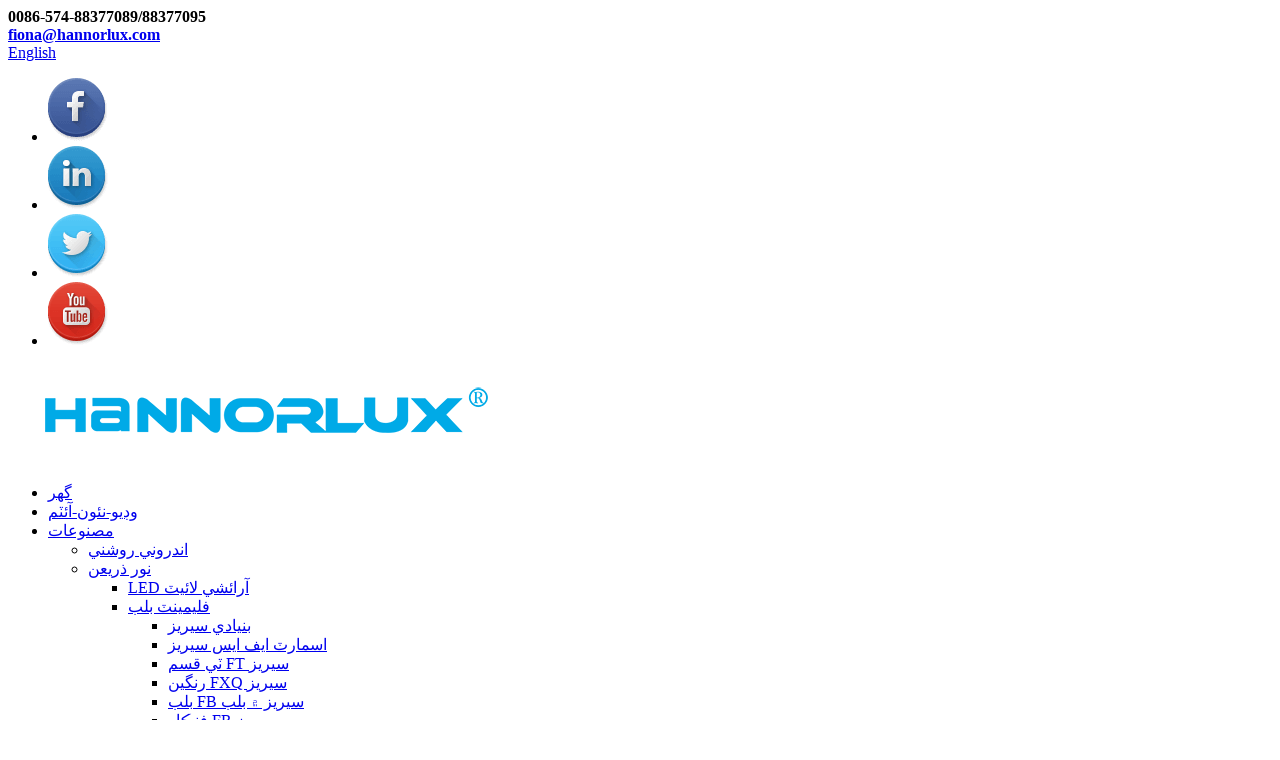

--- FILE ---
content_type: text/html
request_url: https://www.hannorlux.com/sd/reflector-fm-series/
body_size: 8927
content:
<!DOCTYPE html> <html dir="ltr" lang="sd"> <head> <title>Reflector FM سيريز فيڪٽري - چين Reflector FM سيريز ٺاهيندڙن، سپلائرز</title> <meta http-equiv="Content-Type" content="text/html; charset=UTF-8" /> <meta name="viewport" content="width=device-width,initial-scale=1,minimum-scale=1,maximum-scale=1,user-scalable=no"> <link rel="apple-touch-icon-precomposed" href=""> <meta name="format-detection" content="telephone=no"> <meta name="apple-mobile-web-app-capable" content="yes"> <meta name="apple-mobile-web-app-status-bar-style" content="black"> <link href="//cdn.goodao.net/hannorlux/style/global/style.css" rel="stylesheet"> <link href="//cdn.goodao.net/hannorlux/style/public/public.css" rel="stylesheet">   <link rel="shortcut icon" href="" /> <link rel="canonical" href="https://www.hannorlux.com/reflector-fm-series/" /> <meta name="description" content="Reflector FM سيريز ٺاهيندڙن، فيڪٽري، سپلائرز چين کان , We believe that you will be glad with our realistic selling price, high-quality products and solutions and rapid delivery. اسان خلوص سان اميد رکون ٿا ته توهان اسان کي هڪ امڪان ڏئي سگهو ٿا توهان کي فراهم ڪرڻ ۽ توهان جو بهترين ڀائيوار ٿيڻ!" /> <link href="//cdn.globalso.com/hide_search.css" rel="stylesheet"/><link href="//www.hannorlux.com/style/sd.html.css" rel="stylesheet"/><link rel="alternate" hreflang="sd" href="https://www.hannorlux.com/sd/" /></head>  <body> <section class="container">     	         <!-- head-wrapper start -->     	<header class="head-wrapper">         	<nav class="topbar">             	<section class="layout">                     <div class="head-contact">                         <div class="head-phone"><span data-txt="Phone"><b>0086-574-88377089/88377095</b></span><a href="tel:0086-574-88377089/88377095"></a></div>                         <div class="head-email"><span data-txt="Email"><b><a href="javascript:" class="add_email12">fiona@hannorlux.com</a></b></span><a href="javascript:" class="add_email12"></a></div>                     </div> <div class="change-language ensemble">   <div class="change-language-info">     <div class="change-language-title medium-title">        <div class="language-flag language-flag-en"><a href="https://www.hannorlux.com/"><b class="country-flag"></b><span>English</span> </a></div>        <b class="language-icon"></b>      </div> 	<div class="change-language-cont sub-content">         <div class="empty"></div>     </div>   </div> </div> <!--theme026-->                    <ul class="head-social"> <li><a target="_blank" href="https://www.facebook.com/"><img src="https://www.hannorlux.com/uploads/facebook.png" alt=""></a></li> <li><a target="_blank" href=""><img src="https://www.hannorlux.com/uploads/linkedin.png" alt=""></a></li> <li><a target="_blank" href=""><img src="https://www.hannorlux.com/uploads/twitter.png" alt=""></a></li> <li><a target="_blank" href=""><img src="https://www.hannorlux.com/uploads/youtube.png" alt=""></a></li>                     </ul>     			</section>             </nav>             <section class="header">                 <section class="layout"> <div class="logo"><a href="/sd/"><img src="https://www.hannorlux.com/uploads/eb0b55481.png" alt="5158ab0a"></a></div>                     <nav class="nav-bar">                           <section class="nav-wrap">                              <ul class="nav"> <li><a href="/sd/">گهر</a></li> <li><a href="/sd/video-new-item-4/">وڊيو-نئون-آئٽم</a></li> <li class="current-menu-ancestor"><a href="/sd/products/">مصنوعات</a> <ul class="sub-menu"> 	<li><a href="/sd/indoor-iluminaire/">اندروني روشني</a></li> 	<li class="current-menu-ancestor"><a href="/sd/light-sources/">نور ذريعن</a> 	<ul class="sub-menu"> 		<li><a href="/sd/led-decor-light/">LED آرائشي لائيٽ</a></li> 		<li class="current-menu-ancestor current-menu-parent"><a href="/sd/filament-bulb/">فليمينٽ بلب</a> 		<ul class="sub-menu"> 			<li><a href="/sd/basic-series/">بنيادي سيريز</a></li> 			<li><a href="/sd/smart-fs-series/">اسمارٽ ايف ايس سيريز</a></li> 			<li><a href="/sd/t-type-ft-series/">ٽي قسم FT سيريز</a></li> 			<li><a href="/sd/colorful-fxq-series/">رنگين FXQ سيريز</a></li> 			<li><a href="/sd/bulb-in-bulb-fb-series/">بلب FB سيريز ۾ بلب</a></li> 			<li><a href="/sd/artist-fr-series/">فنڪار FR سيريز</a></li> 			<li><a href="/sd/alphabet-fd-series/">الفابيٽ FD سيريز</a></li> 			<li><a href="/sd/xxl-size-fx-series/">XXL سائيز FX سيريز</a></li> 			<li><a href="/sd/laser-drawing-fl-series/">ليزر ڊرائنگ FL سيريز</a></li> 			<li class="nav-current"><a href="/sd/reflector-fm-series/">Reflector FM سيريز</a></li> 			<li><a href="/sd/soft-chip-fj-series/">نرم چپ FJ سيريز</a></li> 		</ul> </li> 		<li><a href="/sd/smd-bulb/">SMD بلب</a> 		<ul class="sub-menu"> 			<li><a href="/sd/smd-bulbs/">SMD بلب</a></li> 			<li><a href="/sd/3cct-patent-bulb/">3 سي سي ٽي پيٽنٽ بلب</a></li> 		</ul> </li> 	</ul> </li> 	<li><a href="/sd/led-vintage-plus/">LED ونٹیج پلس</a> 	<ul class="sub-menu"> 		<li><a href="/sd/basic-va-series/">بنيادي VA سيريز</a></li> 		<li><a href="/sd/colourful-vc-series/">رنگين وي سي سيريز</a></li> 		<li><a href="/sd/t-type-vt-series/">ٽي قسم VT سيريز</a></li> 		<li><a href="/sd/xx-size-vx-series/">XX سائيز VX سيريز</a></li> 		<li><a href="/sd/speical-glass-vs-series/">خاص شيشي VS سيريز</a></li> 		<li><a href="/sd/designer-vd-series/">ڊيزائنر VD سيريز</a></li> 		<li><a href="/sd/tk-type-vtk-series/">TK قسم VTK سيريز</a></li> 		<li><a href="/sd/vg-series/">وي جي سيريز</a></li> 		<li><a href="/sd/new/">نئون</a></li> 	</ul> </li> 	<li><a href="/sd/pandent-light/">پنڊال جي روشني</a> 	<ul class="sub-menu"> 		<li><a href="/sd/marbel-design/">ماربل ڊيزائن</a></li> 		<li><a href="/sd/cement-design/">سيمينٽ ڊيزائن</a></li> 		<li><a href="/sd/metal-pendant/">ڌاتو لٽڪيل</a></li> 		<li><a href="/sd/iron-spring-fold/">لوهه جو بهار (گڏو)</a></li> 	</ul> </li> 	<li><a href="/sd/portable-table-lamp/">پورٽبل ٽيبل لیمپ</a></li> 	<li><a href="/sd/solar-light/">شمسي لائيٽ</a> 	<ul class="sub-menu"> 		<li><a href="/sd/solar-floodlight-products/">شمسي فلڊ لائيٽ</a></li> 		<li><a href="/sd/solar-street-light/">سولر اسٽريٽ لائيٽ</a></li> 		<li><a href="/sd/solar-wall-lamp/">شمسي ديوار ليمپ</a></li> 		<li><a href="/sd/solar-work-light/">شمسي ڪم جي روشني</a></li> 	</ul> </li> 	<li><a href="/sd/outdoor-iluminaire/">آئوٽ ڊور Iluminaire</a></li> </ul> </li> <li><a href="/sd/new-product/">نئين پيداوار</a></li> <li><a href="/sd/about-us/">اسان جي باري ۾</a> <ul class="sub-menu"> 	<li><a href="/sd/faqs/">FAQs</a></li> 	<li><a href="/sd/product-catalog/">پيداوار جي فهرست</a></li> </ul> </li> <li><a href="/sd/contact-us/">اسان سان رابطو ڪريو</a></li> <li><a href="/sd/news/">خبرون</a></li>                              </ul>                         </section>                        <section class="head-search-wrap">                             <b class="head-search-ico"></b>                             <section class="head-search-bg">                                <div class="head-search"> <form class="pro-search"  action="https://www.hannorlux.com/index.php" method="get">         <input class="search-ipt" type="text" value="Enter Keywords..." name="s" id="s" />         <input type="hidden" name="cat" value="490"/>         <input class="search-btn" type="submit" id="searchsubmit" value="GO" /> </form>                                </div>                            </section>                        </section>                     </nav>                  </section>             </section>                       </header>         <!--// head-wrapper end -->    	     	<nav class="path-bar">           <ul class="path-nav">              <li> <a itemprop="breadcrumb" href="/sd/">گهر</a></li><li> <a itemprop="breadcrumb" href="/sd/products/" title="Products">مصنوعات</a> </li><li> <a itemprop="breadcrumb" href="/sd/light-sources/" title="Light sources">نور ذريعن</a> </li><li> <a itemprop="breadcrumb" href="/sd/filament-bulb/" title="Filament bulb">فليمينٽ بلب</a> </li><li> <a href="#">Reflector FM سيريز</a></li>           </ul>        </nav> <section class="index-layout"> 	      <section class="layout">     	 <aside class="aside">            <section class="side-widget">              <div class="side-tit-bar">                 <h4 class="side-tit">مصنوعات جا زمرا</h4>              </div>              <div class="side-cate side-hide">                 <ul>                <li><a href="/sd/indoor-iluminaire/">اندروني روشني</a></li> <li class="current-menu-ancestor"><a href="/sd/light-sources/">نور ذريعن</a> <ul class="sub-menu"> 	<li><a href="/sd/led-decor-light/">LED آرائشي لائيٽ</a></li> 	<li class="current-menu-ancestor current-menu-parent"><a href="/sd/filament-bulb/">فليمينٽ بلب</a> 	<ul class="sub-menu"> 		<li><a href="/sd/basic-series/">بنيادي سيريز</a></li> 		<li><a href="/sd/smart-fs-series/">اسمارٽ ايف ايس سيريز</a></li> 		<li><a href="/sd/t-type-ft-series/">ٽي قسم FT سيريز</a></li> 		<li><a href="/sd/colorful-fxq-series/">رنگين FXQ سيريز</a></li> 		<li><a href="/sd/bulb-in-bulb-fb-series/">بلب FB سيريز ۾ بلب</a></li> 		<li><a href="/sd/artist-fr-series/">فنڪار FR سيريز</a></li> 		<li><a href="/sd/alphabet-fd-series/">الفابيٽ FD سيريز</a></li> 		<li><a href="/sd/xxl-size-fx-series/">XXL سائيز FX سيريز</a></li> 		<li><a href="/sd/laser-drawing-fl-series/">ليزر ڊرائنگ FL سيريز</a></li> 		<li class="nav-current"><a href="/sd/reflector-fm-series/">Reflector FM سيريز</a></li> 		<li><a href="/sd/soft-chip-fj-series/">نرم چپ FJ سيريز</a></li> 	</ul> </li> 	<li><a href="/sd/led-vintage-plus/">LED ونٹیج پلس</a> 	<ul class="sub-menu"> 		<li><a href="/sd/basic-va-series/">بنيادي VA سيريز</a></li> 		<li><a href="/sd/colourful-vc-series/">رنگين وي سي سيريز</a></li> 		<li><a href="/sd/t-type-vt-series/">ٽي قسم VT سيريز</a></li> 		<li><a href="/sd/xx-size-vx-series/">XX سائيز VX سيريز</a></li> 		<li><a href="/sd/speical-glass-vs-series/">خاص شيشي VS سيريز</a></li> 		<li><a href="/sd/designer-vd-series/">ڊيزائنر VD سيريز</a></li> 		<li><a href="/sd/tk-type-vtk-series/">TK قسم VTK سيريز</a></li> 		<li><a href="/sd/vg-series/">وي جي سيريز</a></li> 		<li><a href="/sd/new/">نئون</a></li> 	</ul> </li> 	<li><a href="/sd/smd-bulb/">LED Smd</a> 	<ul class="sub-menu"> 		<li><a href="/sd/smd-bulbs/">SMD بلب</a></li> 		<li><a href="/sd/3cct-patent-bulb/">3 سي سي ٽي پيٽنٽ بلب</a></li> 	</ul> </li> </ul> </li> <li><a href="/sd/pandent-light/">پنڊال جي روشني</a> <ul class="sub-menu"> 	<li><a href="/sd/marbel-design/">ماربل ڊيزائن</a></li> 	<li><a href="/sd/cement-design/">سيمينٽ ڊيزائن</a></li> 	<li><a href="/sd/metal-pendant/">ڌاتو لٽڪيل</a></li> 	<li><a href="/sd/iron-spring-fold/">لوهه جو بهار (گڏو)</a></li> </ul> </li> <li><a href="/sd/portable-table-lamp/">پورٽبل ٽيبل لیمپ</a></li> <li><a href="/sd/solar-light/">شمسي لائيٽ</a> <ul class="sub-menu"> 	<li><a href="/sd/solar-floodlight-products/">شمسي فلڊ لائيٽ</a></li> </ul> </li>                 </ul>              </div>           </section>  		  <section class="side-widget">              <div class="side-tit-bar">                 <h4 class="side-tit">فيچر پراڊڪٽس</h4>              </div>              <section class="products-scroll-list-wrap side-hide">              	<a href="javascript:" class="products-scroll-btn-prev"><b></b></a>                  <div class="products-scroll-list">                     <ul>                        <li>                           <a href="/sd/basic-series-f35a-1-2-product/"><img src="https://www.hannorlux.com/uploads/F35A-11-300x300.jpg" alt="بنيادي سيريز F35A-1"></a>                           <div class="pd-info">                                <div class="pd-name"><a href="/sd/basic-series-f35a-1-2-product/">بنيادي سيريز F35A-1</a></div>                           </div>                        </li>                        <li>                           <a href="/sd/basic-va-series-va64-product/"><img src="https://www.hannorlux.com/uploads/VA64-300x300.jpg" alt="بنيادي VA سيريز VA64"></a>                           <div class="pd-info">                                <div class="pd-name"><a href="/sd/basic-va-series-va64-product/">بنيادي VA سيريز VA64</a></div>                           </div>                        </li>                        <li>                           <a href="/sd/led-vintage-plus-4-product/"><img src="https://www.hannorlux.com/uploads/b01eae251-300x300.jpg" alt="LED ونٹیج پلس"></a>                           <div class="pd-info">                                <div class="pd-name"><a href="/sd/led-vintage-plus-4-product/">LED ونٹیج پلس</a></div>                           </div>                        </li>                        <li>                           <a href="/sd/led-vintage-plus-3-product/"><img src="https://www.hannorlux.com/uploads/7ff062931-300x300.jpg" alt="LED ونٹیج پلس"></a>                           <div class="pd-info">                                <div class="pd-name"><a href="/sd/led-vintage-plus-3-product/">LED ونٹیج پلس</a></div>                           </div>                        </li>                                        </ul>                   </div>                  <a href="javascript:" class="products-scroll-btn-next"><b></b></a>               </section>            </section>   		    	  </aside>       <section class="main">       <div class="main-tit-bar">          <h1 class="title">Reflector FM سيريز</h1>                </div>          <section class="product-list">           <div class="items_list">          <ul class="">    <li class="product_item">             <figure>               <span class="item-img">                                     <a href="/sd/reflector-fm-series-fm95rc-product/" title="Reflector FM series FM95RC">                    <img src="https://www.hannorlux.com/uploads/FM95RC.jpg" alt="Reflector FM سيريز FM95RC">                   </a>                  </span>               <figcaption> 			  <div>                      <h3 class="item_title"><a href="/sd/reflector-fm-series-fm95rc-product/" title="Reflector FM series FM95RC">LED لائيٽ ذريعن Reflector FM سيريز FM95RC</a></h3>                  </div>                </figcaption>             </figure>           </li>    <li class="product_item">             <figure>               <span class="item-img">                                     <a href="/sd/reflector-fm-series-fm95gd-product/" title="Reflector FM series FM95GD">                    <img src="https://www.hannorlux.com/uploads/FM95GD.jpg" alt="Reflector FM سيريز FM95GD">                   </a>                  </span>               <figcaption> 			  <div>                      <h3 class="item_title"><a href="/sd/reflector-fm-series-fm95gd-product/" title="Reflector FM series FM95GD">ايل اي ڊي لائيٽ ذريعن ريفلڪٽر ايف ايم سيريز FM95GD</a></h3>                  </div>                </figcaption>             </figure>           </li>    <li class="product_item">             <figure>               <span class="item-img">                                     <a href="/sd/reflector-fm-series-fm95bk-product/" title="Reflector FM series FM95BK">                    <img src="https://www.hannorlux.com/uploads/ecfbe5f1.jpg" alt="Reflector FM سيريز FM95BK">                   </a>                  </span>               <figcaption> 			  <div>                      <h3 class="item_title"><a href="/sd/reflector-fm-series-fm95bk-product/" title="Reflector FM series FM95BK">ايل اي ڊي لائيٽ ذريعن ريفلڪٽر ايف ايم سيريز FM95BK</a></h3>                  </div>                </figcaption>             </figure>           </li>          </ul>           </div>       </section>            <section class="page-bar">          <div class="pages"></div>       </section>    </section>   </section> </section>     	         	         <!-- footer start -->     	<footer class="foot-wrapper">         	<section class="foot-items">             	<section class="layout">         			<section class="foot-item foot-contact foot-item-hide">                         <h2 class="foot-tit"><span>رابطو</span> Us</h2>                         <div class="foot-cont">                         	<ul>                 	<li class="foot-addr">13F، نمبر 456 YINSHEN، YINZHOU، نگبو سٽي، جيانگ چين</li>                    <li class="foot-phone">فون: 0086-574-88377089/88377095</li>                    <li class="foot-phone">فون: موبائيل: 0086-18667858988</li>                    <li class="foot-email">اي ميل:<a href="mailto:fiona@hannorlux.com" >fiona@hannorlux.com</a></li>                                                            <li class="foot-sky">whatsapp:</li> 				<div style="text-indent: 35px;">    				<img src="https://www.hannorlux.com/uploads/wechat-1.png" alt="چيٽ (1)">     				    				<img src="https://www.hannorlux.com/uploads/wechat-2.png" alt="ويڪٽ (2)">     									</div>                         </ul>                         </div>                     </section>                                         <section class="foot-item foot-blog">                         <h2 class="foot-tit">تازه ترين خبرون</h2>                         <div class="foot-hide">                         	<div class="blog-slides">                         	<ul class="slides">                                 <li class="foot-blog-item">                                    <div class="blog-cont">                                                                             <div class="blog-cont-detail">                                       	<h3 class="blog-cont-title"><a href="/sd/news/energy-conservation-and-environmental-protection-improve-safety-the-united-states-and-britain-to-install-led-lighting">توانائي تحفظ ۽ ماحولياتي پرو...</a></h3>                                         <p>LEDs جي فائدن جي ڪري جيئن ته گھٽ توانائي جو استعمال، نسبتا گھٽ سار سنڀال جي تعدد ۽ ڊگهي زندگي، دنيا جي مختلف حصن ۾ تازو سالن ۾ منصوبن کي فروغ ڏنو آهي روايتي بلب کي تبديل ڪرڻ جهڙوڪ ...</p>                                       </div>                                    </div>                                 </li>                                 <li class="foot-blog-item">                                    <div class="blog-cont">                                                                             <div class="blog-cont-detail">                                       	<h3 class="blog-cont-title"><a href="/sd/news/how-to-read-a-led-bulb-label">هڪ ليڊ بلب ليبل ڪيئن پڙهو</a></h3>                                         <p>ليڊ بلب ٽيڪنالاجي 75-80٪ گھٽ توانائي استعمال ڪري ٿي روايتي تاپديپت بلب جي ڀيٽ ۾. پر سراسري زندگي 30,000 ۽ 50,000 ڪلاڪن جي وچ ۾ ٿيڻ جي اميد آهي. هلڪو ظهور روشني رنگ ۾ فرق آسان آهي ...</p>                                       </div>                                    </div>                                 </li>                                 <li class="foot-blog-item">                                    <div class="blog-cont">                                                                             <div class="blog-cont-detail">                                       	<h3 class="blog-cont-title"><a href="/sd/news/transfer-yield-99-999the-companys-new-equipment-has-been-used-in-mass-production-of-mini-leds">منتقلي جي پيداوار &gt; 99.999٪! ڪمپني &#39;...</a></h3>                                         <p>روهيني، يو ايس ڊولپر آف MINI LED پليسمينٽ ٽيڪنالاجي، سومر تي اعلان ڪيو ته هڪ نئون جامع بانڊ هيڊ استعمال ڪيو ويو آهي MINI LED پروڊڪٽس جي وڏي پئماني تي پيداوار ۾ قيمتي مقابلي واري قيمت تي، انهي کي وڌائڻ ۾ مدد ڪندي ...</p>                                       </div>                                    </div>                                 </li>                                 <li class="foot-blog-item">                                    <div class="blog-cont">                                                                             <div class="blog-cont-detail">                                       	<h3 class="blog-cont-title"><a href="/sd/news/led-lights-last-long-and-shine-brightly-but-in-these-places-they-will-live-longer">LED لائٽون گهڻي وقت تائين هلنديون آهن ۽ روشنيءَ سان چمڪنديون آهن...</a></h3>                                         <p>روشنيءَ جو بلب تبديل ڪرڻ ڪو ڏکيو ڪم ناهي پر عام ماڻهوءَ لاءِ هو چاهين ٿا ته روشنيءَ جو بلب جيترو ٿي سگهي هليو، تازو ئي ڪجهه جاپاني ميڊيا ان ڳالهه جي نشاندهي ڪئي آهي ته ايل اي ڊي بلب جي زندگي گهٽجي سگهي ٿي جيڪڏهن…</p>                                       </div>                                    </div>                                 </li>                                 <li class="foot-blog-item">                                    <div class="blog-cont">                                                                             <div class="blog-cont-detail">                                       	<h3 class="blog-cont-title"><a href="/sd/news/led-lighting-penetration-rate-continues-to-increase">ايل اي ڊي جي روشني جي دخول جي شرح جاري آهي ...</a></h3>                                         <p>صنعت جي هڪ رپورٽ ۾ نشاندهي ڪئي وئي آهي ته ايل اي ڊي انڊسٽري جي منافعي ۾ واڌارو ٿيندو صنعت جي خاتمي کانپوءِ وبائي مرض ۽ طلب ۽ رسد جي گڏيل اثر هيٺ. هڪ طرف، پي ...</p>                                       </div>                                    </div>                                 </li>                               </ul>                              </div>                         	                         </div>                     </section>                     <section class="foot-item foot-inquiry foot-item-hide">                         <h2 class="foot-tit"><span>پڇا ڳاڇا</span>قيمت لاءِ</h2>                         <div class="foot-cont">                             <p>اسان جي پروڊڪٽس يا pricelist جي باري ۾ پڇا ڳاڇا لاء، مهرباني ڪري اسان کي پنهنجي اي ميل ڇڏي ۽ اسان کي 24 ڪلاڪن اندر رابطي ۾ ٿي ويندي.</p>                             <div class="subscribe">                                 <div class="subscribe-form"> <a class="email inquiryfoot" href="javascript:" onclick="showMsgPop();">قيمت جي فهرست لاءِ انڪوائري</a>                                 </div>                             </div>                         </div>                         </section>                </section>                </section>                 	<section class="footer">                     <div class="copyright">© ڪاپي رائيٽ - 2010-2020: سڀ حق محفوظ آهن.<a href="/sd/featured/">گرم مصنوعات</a> - <a href="/sd/sitemap.xml">سائيٽ ميپ</a><br><a href='/sd/laser-bulb/' title='Laser Bulb'>ليزر بلب</a>,  <a href='/sd/dark-glass-filament-bulb/' title='Dark Glass Filament Bulb'>اونداهي شيشي جو فليمينٽ بلب</a>,  <a href='/sd/pendant-light/' title='Pendant Light'>پنڊال جي روشني</a>,  <a href='/sd/led-filament-2/' title='led filament'>led filament</a>,  <a href='/sd/led-wall-light/' title='LED Wall  Light'>LED وال لائيٽ</a>,  <a href='/sd/bulb-2/' title='bulb'>بلب</a>,                                          </div>                                     </section>             </footer>             <!--// footer end -->                     <aside class="scrollsidebar" id="scrollsidebar">    <section class="side_content">     <div class="side_list">     	<header class="hd"><img src="https://www.hannorlux.com/admin/custom_service/title_pic.png" alt=""/></header>         <div class="cont"> 		<li><a class="email" href="javascript:" onclick="showMsgPop();">اي ميل موڪليو</a></li> 		<!--<li><a target="_blank" class="skype" href="skype:William?chat">William</a></li>-->  		<!--<li class="ww"><a style="display:inline-block;font-weight:bold;text-align:center;text-decoration:none;" title="Hi, how can I help you?" href="http://amos.alicdn.com/msg.aw?v=2&amp;uid=cn200916033&amp;site=enaliint&amp;s=24&amp;charset=UTF-8" target="_blank" data-uid="cn200916033"><img style="border:none;vertical-align:middle;margin-right:5px;" src="http://amos.alicdn.com/online.aw?v=2&amp;uid=cn200916033&amp;site=enaliint&amp;s=21&amp;charset=UTF-8" alt="Hi, how can I help you?"><span style="font-weight:bold;">William</span></a></li>--> 	     </div> 		                       <div class="side_title"><a  class="close_btn"><span>x</span></a></div>     </div>   </section>   <div class="show_btn"></div> </aside>             <section class="inquiry-pop-bd">             <div class="inquiry-pop">                 <i class="ico-close-pop" onclick="hideMsgPop();"></i>  <script type="text/javascript" src="//www.globalso.site/form.js"></script>             </div>             </section>  <script type="text/javascript" src="//cdn.goodao.net/hannorlux/style/global/js/jquery.min.js"></script> <script type="text/javascript" src="//cdn.goodao.net/hannorlux/style/global/js/jquery.cookie.js"></script>  <script type="text/javascript" src="//cdn.goodao.net/hannorlux/style/global/js/common.js"></script> <script type="text/javascript" src="//cdn.goodao.net/hannorlux/style/public/public.js"></script> <script src="//cdn.goodao.net/style/js/stats_init.js"></script>  <!--[if lt IE 9]> <script src="//cdn.goodao.net/hannorlux/style/global/js/html5.js"></script> <![endif]--> </section> <ul class="prisna-wp-translate-seo" id="prisna-translator-seo"><li class="language-flag language-flag-en"><a href="https://www.hannorlux.com/reflector-fm-series/" title="English"><b class="country-flag"></b><span>English</span></a></li><li class="language-flag language-flag-fr"><a href="https://www.hannorlux.com/fr/reflector-fm-series/" title="French"><b class="country-flag"></b><span>French</span></a></li><li class="language-flag language-flag-de"><a href="https://www.hannorlux.com/de/reflector-fm-series/" title="German"><b class="country-flag"></b><span>German</span></a></li><li class="language-flag language-flag-pt"><a href="https://www.hannorlux.com/pt/reflector-fm-series/" title="Portuguese"><b class="country-flag"></b><span>Portuguese</span></a></li><li class="language-flag language-flag-es"><a href="https://www.hannorlux.com/es/reflector-fm-series/" title="Spanish"><b class="country-flag"></b><span>Spanish</span></a></li><li class="language-flag language-flag-ru"><a href="https://www.hannorlux.com/ru/reflector-fm-series/" title="Russian"><b class="country-flag"></b><span>Russian</span></a></li><li class="language-flag language-flag-ja"><a href="https://www.hannorlux.com/ja/reflector-fm-series/" title="Japanese"><b class="country-flag"></b><span>Japanese</span></a></li><li class="language-flag language-flag-ko"><a href="https://www.hannorlux.com/ko/reflector-fm-series/" title="Korean"><b class="country-flag"></b><span>Korean</span></a></li><li class="language-flag language-flag-ar"><a href="https://www.hannorlux.com/ar/reflector-fm-series/" title="Arabic"><b class="country-flag"></b><span>Arabic</span></a></li><li class="language-flag language-flag-ga"><a href="https://www.hannorlux.com/ga/reflector-fm-series/" title="Irish"><b class="country-flag"></b><span>Irish</span></a></li><li class="language-flag language-flag-el"><a href="https://www.hannorlux.com/el/reflector-fm-series/" title="Greek"><b class="country-flag"></b><span>Greek</span></a></li><li class="language-flag language-flag-tr"><a href="https://www.hannorlux.com/tr/reflector-fm-series/" title="Turkish"><b class="country-flag"></b><span>Turkish</span></a></li><li class="language-flag language-flag-it"><a href="https://www.hannorlux.com/it/reflector-fm-series/" title="Italian"><b class="country-flag"></b><span>Italian</span></a></li><li class="language-flag language-flag-da"><a href="https://www.hannorlux.com/da/reflector-fm-series/" title="Danish"><b class="country-flag"></b><span>Danish</span></a></li><li class="language-flag language-flag-ro"><a href="https://www.hannorlux.com/ro/reflector-fm-series/" title="Romanian"><b class="country-flag"></b><span>Romanian</span></a></li><li class="language-flag language-flag-id"><a href="https://www.hannorlux.com/id/reflector-fm-series/" title="Indonesian"><b class="country-flag"></b><span>Indonesian</span></a></li><li class="language-flag language-flag-cs"><a href="https://www.hannorlux.com/cs/reflector-fm-series/" title="Czech"><b class="country-flag"></b><span>Czech</span></a></li><li class="language-flag language-flag-af"><a href="https://www.hannorlux.com/af/reflector-fm-series/" title="Afrikaans"><b class="country-flag"></b><span>Afrikaans</span></a></li><li class="language-flag language-flag-sv"><a href="https://www.hannorlux.com/sv/reflector-fm-series/" title="Swedish"><b class="country-flag"></b><span>Swedish</span></a></li><li class="language-flag language-flag-pl"><a href="https://www.hannorlux.com/pl/reflector-fm-series/" title="Polish"><b class="country-flag"></b><span>Polish</span></a></li><li class="language-flag language-flag-eu"><a href="https://www.hannorlux.com/eu/reflector-fm-series/" title="Basque"><b class="country-flag"></b><span>Basque</span></a></li><li class="language-flag language-flag-ca"><a href="https://www.hannorlux.com/ca/reflector-fm-series/" title="Catalan"><b class="country-flag"></b><span>Catalan</span></a></li><li class="language-flag language-flag-eo"><a href="https://www.hannorlux.com/eo/reflector-fm-series/" title="Esperanto"><b class="country-flag"></b><span>Esperanto</span></a></li><li class="language-flag language-flag-hi"><a href="https://www.hannorlux.com/hi/reflector-fm-series/" title="Hindi"><b class="country-flag"></b><span>Hindi</span></a></li><li class="language-flag language-flag-lo"><a href="https://www.hannorlux.com/lo/reflector-fm-series/" title="Lao"><b class="country-flag"></b><span>Lao</span></a></li><li class="language-flag language-flag-sq"><a href="https://www.hannorlux.com/sq/reflector-fm-series/" title="Albanian"><b class="country-flag"></b><span>Albanian</span></a></li><li class="language-flag language-flag-am"><a href="https://www.hannorlux.com/am/reflector-fm-series/" title="Amharic"><b class="country-flag"></b><span>Amharic</span></a></li><li class="language-flag language-flag-hy"><a href="https://www.hannorlux.com/hy/reflector-fm-series/" title="Armenian"><b class="country-flag"></b><span>Armenian</span></a></li><li class="language-flag language-flag-az"><a href="https://www.hannorlux.com/az/reflector-fm-series/" title="Azerbaijani"><b class="country-flag"></b><span>Azerbaijani</span></a></li><li class="language-flag language-flag-be"><a href="https://www.hannorlux.com/be/reflector-fm-series/" title="Belarusian"><b class="country-flag"></b><span>Belarusian</span></a></li><li class="language-flag language-flag-bn"><a href="https://www.hannorlux.com/bn/reflector-fm-series/" title="Bengali"><b class="country-flag"></b><span>Bengali</span></a></li><li class="language-flag language-flag-bs"><a href="https://www.hannorlux.com/bs/reflector-fm-series/" title="Bosnian"><b class="country-flag"></b><span>Bosnian</span></a></li><li class="language-flag language-flag-bg"><a href="https://www.hannorlux.com/bg/reflector-fm-series/" title="Bulgarian"><b class="country-flag"></b><span>Bulgarian</span></a></li><li class="language-flag language-flag-ceb"><a href="https://www.hannorlux.com/ceb/reflector-fm-series/" title="Cebuano"><b class="country-flag"></b><span>Cebuano</span></a></li><li class="language-flag language-flag-ny"><a href="https://www.hannorlux.com/ny/reflector-fm-series/" title="Chichewa"><b class="country-flag"></b><span>Chichewa</span></a></li><li class="language-flag language-flag-co"><a href="https://www.hannorlux.com/co/reflector-fm-series/" title="Corsican"><b class="country-flag"></b><span>Corsican</span></a></li><li class="language-flag language-flag-hr"><a href="https://www.hannorlux.com/hr/reflector-fm-series/" title="Croatian"><b class="country-flag"></b><span>Croatian</span></a></li><li class="language-flag language-flag-nl"><a href="https://www.hannorlux.com/nl/reflector-fm-series/" title="Dutch"><b class="country-flag"></b><span>Dutch</span></a></li><li class="language-flag language-flag-et"><a href="https://www.hannorlux.com/et/reflector-fm-series/" title="Estonian"><b class="country-flag"></b><span>Estonian</span></a></li><li class="language-flag language-flag-tl"><a href="https://www.hannorlux.com/tl/reflector-fm-series/" title="Filipino"><b class="country-flag"></b><span>Filipino</span></a></li><li class="language-flag language-flag-fi"><a href="https://www.hannorlux.com/fi/reflector-fm-series/" title="Finnish"><b class="country-flag"></b><span>Finnish</span></a></li><li class="language-flag language-flag-fy"><a href="https://www.hannorlux.com/fy/reflector-fm-series/" title="Frisian"><b class="country-flag"></b><span>Frisian</span></a></li><li class="language-flag language-flag-gl"><a href="https://www.hannorlux.com/gl/reflector-fm-series/" title="Galician"><b class="country-flag"></b><span>Galician</span></a></li><li class="language-flag language-flag-ka"><a href="https://www.hannorlux.com/ka/reflector-fm-series/" title="Georgian"><b class="country-flag"></b><span>Georgian</span></a></li><li class="language-flag language-flag-gu"><a href="https://www.hannorlux.com/gu/reflector-fm-series/" title="Gujarati"><b class="country-flag"></b><span>Gujarati</span></a></li><li class="language-flag language-flag-ht"><a href="https://www.hannorlux.com/ht/reflector-fm-series/" title="Haitian"><b class="country-flag"></b><span>Haitian</span></a></li><li class="language-flag language-flag-ha"><a href="https://www.hannorlux.com/ha/reflector-fm-series/" title="Hausa"><b class="country-flag"></b><span>Hausa</span></a></li><li class="language-flag language-flag-haw"><a href="https://www.hannorlux.com/haw/reflector-fm-series/" title="Hawaiian"><b class="country-flag"></b><span>Hawaiian</span></a></li><li class="language-flag language-flag-iw"><a href="https://www.hannorlux.com/iw/reflector-fm-series/" title="Hebrew"><b class="country-flag"></b><span>Hebrew</span></a></li><li class="language-flag language-flag-hmn"><a href="https://www.hannorlux.com/hmn/reflector-fm-series/" title="Hmong"><b class="country-flag"></b><span>Hmong</span></a></li><li class="language-flag language-flag-hu"><a href="https://www.hannorlux.com/hu/reflector-fm-series/" title="Hungarian"><b class="country-flag"></b><span>Hungarian</span></a></li><li class="language-flag language-flag-is"><a href="https://www.hannorlux.com/is/reflector-fm-series/" title="Icelandic"><b class="country-flag"></b><span>Icelandic</span></a></li><li class="language-flag language-flag-ig"><a href="https://www.hannorlux.com/ig/reflector-fm-series/" title="Igbo"><b class="country-flag"></b><span>Igbo</span></a></li><li class="language-flag language-flag-jw"><a href="https://www.hannorlux.com/jw/reflector-fm-series/" title="Javanese"><b class="country-flag"></b><span>Javanese</span></a></li><li class="language-flag language-flag-kn"><a href="https://www.hannorlux.com/kn/reflector-fm-series/" title="Kannada"><b class="country-flag"></b><span>Kannada</span></a></li><li class="language-flag language-flag-kk"><a href="https://www.hannorlux.com/kk/reflector-fm-series/" title="Kazakh"><b class="country-flag"></b><span>Kazakh</span></a></li><li class="language-flag language-flag-km"><a href="https://www.hannorlux.com/km/reflector-fm-series/" title="Khmer"><b class="country-flag"></b><span>Khmer</span></a></li><li class="language-flag language-flag-ku"><a href="https://www.hannorlux.com/ku/reflector-fm-series/" title="Kurdish"><b class="country-flag"></b><span>Kurdish</span></a></li><li class="language-flag language-flag-ky"><a href="https://www.hannorlux.com/ky/reflector-fm-series/" title="Kyrgyz"><b class="country-flag"></b><span>Kyrgyz</span></a></li><li class="language-flag language-flag-la"><a href="https://www.hannorlux.com/la/reflector-fm-series/" title="Latin"><b class="country-flag"></b><span>Latin</span></a></li><li class="language-flag language-flag-lv"><a href="https://www.hannorlux.com/lv/reflector-fm-series/" title="Latvian"><b class="country-flag"></b><span>Latvian</span></a></li><li class="language-flag language-flag-lt"><a href="https://www.hannorlux.com/lt/reflector-fm-series/" title="Lithuanian"><b class="country-flag"></b><span>Lithuanian</span></a></li><li class="language-flag language-flag-lb"><a href="https://www.hannorlux.com/lb/reflector-fm-series/" title="Luxembou.."><b class="country-flag"></b><span>Luxembou..</span></a></li><li class="language-flag language-flag-mk"><a href="https://www.hannorlux.com/mk/reflector-fm-series/" title="Macedonian"><b class="country-flag"></b><span>Macedonian</span></a></li><li class="language-flag language-flag-mg"><a href="https://www.hannorlux.com/mg/reflector-fm-series/" title="Malagasy"><b class="country-flag"></b><span>Malagasy</span></a></li><li class="language-flag language-flag-ms"><a href="https://www.hannorlux.com/ms/reflector-fm-series/" title="Malay"><b class="country-flag"></b><span>Malay</span></a></li><li class="language-flag language-flag-ml"><a href="https://www.hannorlux.com/ml/reflector-fm-series/" title="Malayalam"><b class="country-flag"></b><span>Malayalam</span></a></li><li class="language-flag language-flag-mt"><a href="https://www.hannorlux.com/mt/reflector-fm-series/" title="Maltese"><b class="country-flag"></b><span>Maltese</span></a></li><li class="language-flag language-flag-mi"><a href="https://www.hannorlux.com/mi/reflector-fm-series/" title="Maori"><b class="country-flag"></b><span>Maori</span></a></li><li class="language-flag language-flag-mr"><a href="https://www.hannorlux.com/mr/reflector-fm-series/" title="Marathi"><b class="country-flag"></b><span>Marathi</span></a></li><li class="language-flag language-flag-mn"><a href="https://www.hannorlux.com/mn/reflector-fm-series/" title="Mongolian"><b class="country-flag"></b><span>Mongolian</span></a></li><li class="language-flag language-flag-my"><a href="https://www.hannorlux.com/my/reflector-fm-series/" title="Burmese"><b class="country-flag"></b><span>Burmese</span></a></li><li class="language-flag language-flag-ne"><a href="https://www.hannorlux.com/ne/reflector-fm-series/" title="Nepali"><b class="country-flag"></b><span>Nepali</span></a></li><li class="language-flag language-flag-no"><a href="https://www.hannorlux.com/no/reflector-fm-series/" title="Norwegian"><b class="country-flag"></b><span>Norwegian</span></a></li><li class="language-flag language-flag-ps"><a href="https://www.hannorlux.com/ps/reflector-fm-series/" title="Pashto"><b class="country-flag"></b><span>Pashto</span></a></li><li class="language-flag language-flag-fa"><a href="https://www.hannorlux.com/fa/reflector-fm-series/" title="Persian"><b class="country-flag"></b><span>Persian</span></a></li><li class="language-flag language-flag-pa"><a href="https://www.hannorlux.com/pa/reflector-fm-series/" title="Punjabi"><b class="country-flag"></b><span>Punjabi</span></a></li><li class="language-flag language-flag-sr"><a href="https://www.hannorlux.com/sr/reflector-fm-series/" title="Serbian"><b class="country-flag"></b><span>Serbian</span></a></li><li class="language-flag language-flag-st"><a href="https://www.hannorlux.com/st/reflector-fm-series/" title="Sesotho"><b class="country-flag"></b><span>Sesotho</span></a></li><li class="language-flag language-flag-si"><a href="https://www.hannorlux.com/si/reflector-fm-series/" title="Sinhala"><b class="country-flag"></b><span>Sinhala</span></a></li><li class="language-flag language-flag-sk"><a href="https://www.hannorlux.com/sk/reflector-fm-series/" title="Slovak"><b class="country-flag"></b><span>Slovak</span></a></li><li class="language-flag language-flag-sl"><a href="https://www.hannorlux.com/sl/reflector-fm-series/" title="Slovenian"><b class="country-flag"></b><span>Slovenian</span></a></li><li class="language-flag language-flag-so"><a href="https://www.hannorlux.com/so/reflector-fm-series/" title="Somali"><b class="country-flag"></b><span>Somali</span></a></li><li class="language-flag language-flag-sm"><a href="https://www.hannorlux.com/sm/reflector-fm-series/" title="Samoan"><b class="country-flag"></b><span>Samoan</span></a></li><li class="language-flag language-flag-gd"><a href="https://www.hannorlux.com/gd/reflector-fm-series/" title="Scots Gaelic"><b class="country-flag"></b><span>Scots Gaelic</span></a></li><li class="language-flag language-flag-sn"><a href="https://www.hannorlux.com/sn/reflector-fm-series/" title="Shona"><b class="country-flag"></b><span>Shona</span></a></li><li class="language-flag language-flag-sd"><a href="https://www.hannorlux.com/sd/reflector-fm-series/" title="Sindhi"><b class="country-flag"></b><span>Sindhi</span></a></li><li class="language-flag language-flag-su"><a href="https://www.hannorlux.com/su/reflector-fm-series/" title="Sundanese"><b class="country-flag"></b><span>Sundanese</span></a></li><li class="language-flag language-flag-sw"><a href="https://www.hannorlux.com/sw/reflector-fm-series/" title="Swahili"><b class="country-flag"></b><span>Swahili</span></a></li><li class="language-flag language-flag-tg"><a href="https://www.hannorlux.com/tg/reflector-fm-series/" title="Tajik"><b class="country-flag"></b><span>Tajik</span></a></li><li class="language-flag language-flag-ta"><a href="https://www.hannorlux.com/ta/reflector-fm-series/" title="Tamil"><b class="country-flag"></b><span>Tamil</span></a></li><li class="language-flag language-flag-te"><a href="https://www.hannorlux.com/te/reflector-fm-series/" title="Telugu"><b class="country-flag"></b><span>Telugu</span></a></li><li class="language-flag language-flag-th"><a href="https://www.hannorlux.com/th/reflector-fm-series/" title="Thai"><b class="country-flag"></b><span>Thai</span></a></li><li class="language-flag language-flag-uk"><a href="https://www.hannorlux.com/uk/reflector-fm-series/" title="Ukrainian"><b class="country-flag"></b><span>Ukrainian</span></a></li><li class="language-flag language-flag-ur"><a href="https://www.hannorlux.com/ur/reflector-fm-series/" title="Urdu"><b class="country-flag"></b><span>Urdu</span></a></li><li class="language-flag language-flag-uz"><a href="https://www.hannorlux.com/uz/reflector-fm-series/" title="Uzbek"><b class="country-flag"></b><span>Uzbek</span></a></li><li class="language-flag language-flag-vi"><a href="https://www.hannorlux.com/vi/reflector-fm-series/" title="Vietnamese"><b class="country-flag"></b><span>Vietnamese</span></a></li><li class="language-flag language-flag-cy"><a href="https://www.hannorlux.com/cy/reflector-fm-series/" title="Welsh"><b class="country-flag"></b><span>Welsh</span></a></li><li class="language-flag language-flag-xh"><a href="https://www.hannorlux.com/xh/reflector-fm-series/" title="Xhosa"><b class="country-flag"></b><span>Xhosa</span></a></li><li class="language-flag language-flag-yi"><a href="https://www.hannorlux.com/yi/reflector-fm-series/" title="Yiddish"><b class="country-flag"></b><span>Yiddish</span></a></li><li class="language-flag language-flag-yo"><a href="https://www.hannorlux.com/yo/reflector-fm-series/" title="Yoruba"><b class="country-flag"></b><span>Yoruba</span></a></li><li class="language-flag language-flag-zu"><a href="https://www.hannorlux.com/zu/reflector-fm-series/" title="Zulu"><b class="country-flag"></b><span>Zulu</span></a></li></ul> <script src="//cdnus.globalso.com/common_front.js"></script><script src="//www.hannorlux.com/style/sd.html.js"></script></body> </html><!-- Globalso Cache file was created in 0.46463990211487 seconds, on 09-08-24 7:37:59 --><!-- need to refresh to see cached version -->